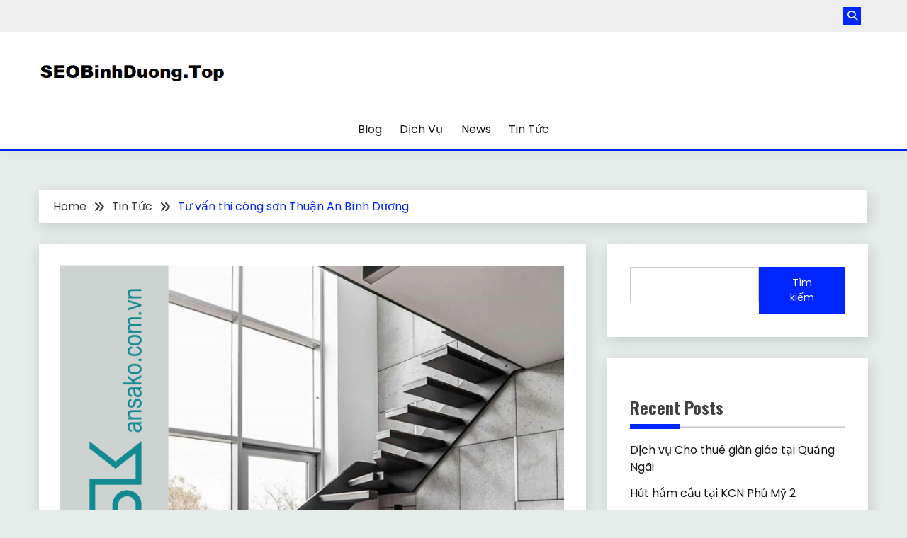

--- FILE ---
content_type: text/html; charset=UTF-8
request_url: https://seobinhduong.top/tu-van-thi-cong-son-thuan-an-binh-duong/
body_size: 14135
content:
<!doctype html>
<html lang="vi">
<head><meta name="google-site-verification" content="wHbZfSGkQFDoFrNu4AU95_Hp4n6D8TUIGyjYEwvGKgg" /><meta name="google-site-verification" content="ZVYbmVvwo84k8NepVZ3GY8mDTgEe8OqvFJz_lgkE8aE" /><meta name="google-site-verification" content="BG3EM2cSBfpaLI5adVhhu4D91X9-HBpv4a5bXBcPgJM" />
	<meta charset="UTF-8">
	<meta name="viewport" content="width=device-width, initial-scale=1">
	<link rel="profile" href="https://gmpg.org/xfn/11">

	<meta name='robots' content='index, follow, max-image-preview:large, max-snippet:-1, max-video-preview:-1' />

	<!-- This site is optimized with the Yoast SEO Premium plugin v20.5 (Yoast SEO v21.8) - https://yoast.com/wordpress/plugins/seo/ -->
	<title>Tư vấn thi công sơn Thuận An Bình Dương - SEO Binh Duong</title>
	<link rel="canonical" href="https://seobinhduong.top/tu-van-thi-cong-son-thuan-an-binh-duong/" />
	<meta property="og:locale" content="vi_VN" />
	<meta property="og:type" content="article" />
	<meta property="og:title" content="Tư vấn thi công sơn Thuận An Bình Dương" />
	<meta property="og:description" content="Thi công sơn là một quá trình quan trọng trong việc bảo vệ và làm đẹp cho các công trình xây dựng. Với nhiều công" />
	<meta property="og:url" content="https://seobinhduong.top/tu-van-thi-cong-son-thuan-an-binh-duong/" />
	<meta property="og:site_name" content="SEO Binh Duong" />
	<meta property="article:published_time" content="2024-02-27T02:46:32+00:00" />
	<meta property="article:modified_time" content="2024-02-27T04:55:42+00:00" />
	<meta property="og:image" content="https://seobinhduong.top/wp-content/uploads/2024/02/1-7.jpg" />
	<meta property="og:image:width" content="750" />
	<meta property="og:image:height" content="697" />
	<meta property="og:image:type" content="image/jpeg" />
	<meta name="author" content="Nsk SEO" />
	<meta name="twitter:card" content="summary_large_image" />
	<meta name="twitter:label1" content="Được viết bởi" />
	<meta name="twitter:data1" content="Nsk SEO" />
	<meta name="twitter:label2" content="Ước tính thời gian đọc" />
	<meta name="twitter:data2" content="4 phút" />
	<script type="application/ld+json" class="yoast-schema-graph">{"@context":"https://schema.org","@graph":[{"@type":"Article","@id":"https://seobinhduong.top/tu-van-thi-cong-son-thuan-an-binh-duong/#article","isPartOf":{"@id":"https://seobinhduong.top/tu-van-thi-cong-son-thuan-an-binh-duong/"},"author":{"name":"Nsk SEO","@id":"https://seobinhduong.top/#/schema/person/817d67c51afcec02caab5d585d1ddb55"},"headline":"Tư vấn thi công sơn Thuận An Bình Dương","datePublished":"2024-02-27T02:46:32+00:00","dateModified":"2024-02-27T04:55:42+00:00","mainEntityOfPage":{"@id":"https://seobinhduong.top/tu-van-thi-cong-son-thuan-an-binh-duong/"},"wordCount":1071,"commentCount":0,"publisher":{"@id":"https://seobinhduong.top/#organization"},"image":{"@id":"https://seobinhduong.top/tu-van-thi-cong-son-thuan-an-binh-duong/#primaryimage"},"thumbnailUrl":"https://seobinhduong.top/wp-content/uploads/2024/02/1-7.jpg","articleSection":["Tin Tức"],"inLanguage":"vi","potentialAction":[{"@type":"CommentAction","name":"Comment","target":["https://seobinhduong.top/tu-van-thi-cong-son-thuan-an-binh-duong/#respond"]}]},{"@type":"WebPage","@id":"https://seobinhduong.top/tu-van-thi-cong-son-thuan-an-binh-duong/","url":"https://seobinhduong.top/tu-van-thi-cong-son-thuan-an-binh-duong/","name":"Tư vấn thi công sơn Thuận An Bình Dương - SEO Binh Duong","isPartOf":{"@id":"https://seobinhduong.top/#website"},"primaryImageOfPage":{"@id":"https://seobinhduong.top/tu-van-thi-cong-son-thuan-an-binh-duong/#primaryimage"},"image":{"@id":"https://seobinhduong.top/tu-van-thi-cong-son-thuan-an-binh-duong/#primaryimage"},"thumbnailUrl":"https://seobinhduong.top/wp-content/uploads/2024/02/1-7.jpg","datePublished":"2024-02-27T02:46:32+00:00","dateModified":"2024-02-27T04:55:42+00:00","breadcrumb":{"@id":"https://seobinhduong.top/tu-van-thi-cong-son-thuan-an-binh-duong/#breadcrumb"},"inLanguage":"vi","potentialAction":[{"@type":"ReadAction","target":["https://seobinhduong.top/tu-van-thi-cong-son-thuan-an-binh-duong/"]}]},{"@type":"ImageObject","inLanguage":"vi","@id":"https://seobinhduong.top/tu-van-thi-cong-son-thuan-an-binh-duong/#primaryimage","url":"https://seobinhduong.top/wp-content/uploads/2024/02/1-7.jpg","contentUrl":"https://seobinhduong.top/wp-content/uploads/2024/02/1-7.jpg","width":750,"height":697},{"@type":"BreadcrumbList","@id":"https://seobinhduong.top/tu-van-thi-cong-son-thuan-an-binh-duong/#breadcrumb","itemListElement":[{"@type":"ListItem","position":1,"name":"Home","item":"https://seobinhduong.top/"},{"@type":"ListItem","position":2,"name":"Tư vấn thi công sơn Thuận An Bình Dương"}]},{"@type":"WebSite","@id":"https://seobinhduong.top/#website","url":"https://seobinhduong.top/","name":"SEO Binh Duong","description":"","publisher":{"@id":"https://seobinhduong.top/#organization"},"potentialAction":[{"@type":"SearchAction","target":{"@type":"EntryPoint","urlTemplate":"https://seobinhduong.top/?s={search_term_string}"},"query-input":"required name=search_term_string"}],"inLanguage":"vi"},{"@type":"Organization","@id":"https://seobinhduong.top/#organization","name":"SEO Binh Duong","url":"https://seobinhduong.top/","logo":{"@type":"ImageObject","inLanguage":"vi","@id":"https://seobinhduong.top/#/schema/logo/image/","url":"https://seobinhduong.top/wp-content/uploads/2024/01/cropped-tinbinhduong.png","contentUrl":"https://seobinhduong.top/wp-content/uploads/2024/01/cropped-tinbinhduong.png","width":340,"height":52,"caption":"SEO Binh Duong"},"image":{"@id":"https://seobinhduong.top/#/schema/logo/image/"}},{"@type":"Person","@id":"https://seobinhduong.top/#/schema/person/817d67c51afcec02caab5d585d1ddb55","name":"Nsk SEO","image":{"@type":"ImageObject","inLanguage":"vi","@id":"https://seobinhduong.top/#/schema/person/image/","url":"https://secure.gravatar.com/avatar/16ac6ba4965facd33afcc4142fa7eb0a?s=96&d=mm&r=g","contentUrl":"https://secure.gravatar.com/avatar/16ac6ba4965facd33afcc4142fa7eb0a?s=96&d=mm&r=g","caption":"Nsk SEO"},"url":"https://seobinhduong.top/author/nskseo/"}]}</script>
	<!-- / Yoast SEO Premium plugin. -->


<link rel='dns-prefetch' href='//fonts.googleapis.com' />
<link rel="alternate" type="application/rss+xml" title="Dòng thông tin SEO Binh Duong &raquo;" href="https://seobinhduong.top/feed/" />
<link rel="alternate" type="application/rss+xml" title="Dòng phản hồi SEO Binh Duong &raquo;" href="https://seobinhduong.top/comments/feed/" />
<link rel="alternate" type="application/rss+xml" title="SEO Binh Duong &raquo; Tư vấn thi công sơn Thuận An Bình Dương Dòng phản hồi" href="https://seobinhduong.top/tu-van-thi-cong-son-thuan-an-binh-duong/feed/" />
<script>
window._wpemojiSettings = {"baseUrl":"https:\/\/s.w.org\/images\/core\/emoji\/14.0.0\/72x72\/","ext":".png","svgUrl":"https:\/\/s.w.org\/images\/core\/emoji\/14.0.0\/svg\/","svgExt":".svg","source":{"concatemoji":"https:\/\/seobinhduong.top\/wp-includes\/js\/wp-emoji-release.min.js?ver=6.3.7"}};
/*! This file is auto-generated */
!function(i,n){var o,s,e;function c(e){try{var t={supportTests:e,timestamp:(new Date).valueOf()};sessionStorage.setItem(o,JSON.stringify(t))}catch(e){}}function p(e,t,n){e.clearRect(0,0,e.canvas.width,e.canvas.height),e.fillText(t,0,0);var t=new Uint32Array(e.getImageData(0,0,e.canvas.width,e.canvas.height).data),r=(e.clearRect(0,0,e.canvas.width,e.canvas.height),e.fillText(n,0,0),new Uint32Array(e.getImageData(0,0,e.canvas.width,e.canvas.height).data));return t.every(function(e,t){return e===r[t]})}function u(e,t,n){switch(t){case"flag":return n(e,"\ud83c\udff3\ufe0f\u200d\u26a7\ufe0f","\ud83c\udff3\ufe0f\u200b\u26a7\ufe0f")?!1:!n(e,"\ud83c\uddfa\ud83c\uddf3","\ud83c\uddfa\u200b\ud83c\uddf3")&&!n(e,"\ud83c\udff4\udb40\udc67\udb40\udc62\udb40\udc65\udb40\udc6e\udb40\udc67\udb40\udc7f","\ud83c\udff4\u200b\udb40\udc67\u200b\udb40\udc62\u200b\udb40\udc65\u200b\udb40\udc6e\u200b\udb40\udc67\u200b\udb40\udc7f");case"emoji":return!n(e,"\ud83e\udef1\ud83c\udffb\u200d\ud83e\udef2\ud83c\udfff","\ud83e\udef1\ud83c\udffb\u200b\ud83e\udef2\ud83c\udfff")}return!1}function f(e,t,n){var r="undefined"!=typeof WorkerGlobalScope&&self instanceof WorkerGlobalScope?new OffscreenCanvas(300,150):i.createElement("canvas"),a=r.getContext("2d",{willReadFrequently:!0}),o=(a.textBaseline="top",a.font="600 32px Arial",{});return e.forEach(function(e){o[e]=t(a,e,n)}),o}function t(e){var t=i.createElement("script");t.src=e,t.defer=!0,i.head.appendChild(t)}"undefined"!=typeof Promise&&(o="wpEmojiSettingsSupports",s=["flag","emoji"],n.supports={everything:!0,everythingExceptFlag:!0},e=new Promise(function(e){i.addEventListener("DOMContentLoaded",e,{once:!0})}),new Promise(function(t){var n=function(){try{var e=JSON.parse(sessionStorage.getItem(o));if("object"==typeof e&&"number"==typeof e.timestamp&&(new Date).valueOf()<e.timestamp+604800&&"object"==typeof e.supportTests)return e.supportTests}catch(e){}return null}();if(!n){if("undefined"!=typeof Worker&&"undefined"!=typeof OffscreenCanvas&&"undefined"!=typeof URL&&URL.createObjectURL&&"undefined"!=typeof Blob)try{var e="postMessage("+f.toString()+"("+[JSON.stringify(s),u.toString(),p.toString()].join(",")+"));",r=new Blob([e],{type:"text/javascript"}),a=new Worker(URL.createObjectURL(r),{name:"wpTestEmojiSupports"});return void(a.onmessage=function(e){c(n=e.data),a.terminate(),t(n)})}catch(e){}c(n=f(s,u,p))}t(n)}).then(function(e){for(var t in e)n.supports[t]=e[t],n.supports.everything=n.supports.everything&&n.supports[t],"flag"!==t&&(n.supports.everythingExceptFlag=n.supports.everythingExceptFlag&&n.supports[t]);n.supports.everythingExceptFlag=n.supports.everythingExceptFlag&&!n.supports.flag,n.DOMReady=!1,n.readyCallback=function(){n.DOMReady=!0}}).then(function(){return e}).then(function(){var e;n.supports.everything||(n.readyCallback(),(e=n.source||{}).concatemoji?t(e.concatemoji):e.wpemoji&&e.twemoji&&(t(e.twemoji),t(e.wpemoji)))}))}((window,document),window._wpemojiSettings);
</script>
<style>
img.wp-smiley,
img.emoji {
	display: inline !important;
	border: none !important;
	box-shadow: none !important;
	height: 1em !important;
	width: 1em !important;
	margin: 0 0.07em !important;
	vertical-align: -0.1em !important;
	background: none !important;
	padding: 0 !important;
}
</style>
	<link rel='stylesheet' id='wp-block-library-css' href='https://seobinhduong.top/wp-includes/css/dist/block-library/style.min.css?ver=6.3.7' media='all' />
<style id='wp-block-library-theme-inline-css'>
.wp-block-audio figcaption{color:#555;font-size:13px;text-align:center}.is-dark-theme .wp-block-audio figcaption{color:hsla(0,0%,100%,.65)}.wp-block-audio{margin:0 0 1em}.wp-block-code{border:1px solid #ccc;border-radius:4px;font-family:Menlo,Consolas,monaco,monospace;padding:.8em 1em}.wp-block-embed figcaption{color:#555;font-size:13px;text-align:center}.is-dark-theme .wp-block-embed figcaption{color:hsla(0,0%,100%,.65)}.wp-block-embed{margin:0 0 1em}.blocks-gallery-caption{color:#555;font-size:13px;text-align:center}.is-dark-theme .blocks-gallery-caption{color:hsla(0,0%,100%,.65)}.wp-block-image figcaption{color:#555;font-size:13px;text-align:center}.is-dark-theme .wp-block-image figcaption{color:hsla(0,0%,100%,.65)}.wp-block-image{margin:0 0 1em}.wp-block-pullquote{border-bottom:4px solid;border-top:4px solid;color:currentColor;margin-bottom:1.75em}.wp-block-pullquote cite,.wp-block-pullquote footer,.wp-block-pullquote__citation{color:currentColor;font-size:.8125em;font-style:normal;text-transform:uppercase}.wp-block-quote{border-left:.25em solid;margin:0 0 1.75em;padding-left:1em}.wp-block-quote cite,.wp-block-quote footer{color:currentColor;font-size:.8125em;font-style:normal;position:relative}.wp-block-quote.has-text-align-right{border-left:none;border-right:.25em solid;padding-left:0;padding-right:1em}.wp-block-quote.has-text-align-center{border:none;padding-left:0}.wp-block-quote.is-large,.wp-block-quote.is-style-large,.wp-block-quote.is-style-plain{border:none}.wp-block-search .wp-block-search__label{font-weight:700}.wp-block-search__button{border:1px solid #ccc;padding:.375em .625em}:where(.wp-block-group.has-background){padding:1.25em 2.375em}.wp-block-separator.has-css-opacity{opacity:.4}.wp-block-separator{border:none;border-bottom:2px solid;margin-left:auto;margin-right:auto}.wp-block-separator.has-alpha-channel-opacity{opacity:1}.wp-block-separator:not(.is-style-wide):not(.is-style-dots){width:100px}.wp-block-separator.has-background:not(.is-style-dots){border-bottom:none;height:1px}.wp-block-separator.has-background:not(.is-style-wide):not(.is-style-dots){height:2px}.wp-block-table{margin:0 0 1em}.wp-block-table td,.wp-block-table th{word-break:normal}.wp-block-table figcaption{color:#555;font-size:13px;text-align:center}.is-dark-theme .wp-block-table figcaption{color:hsla(0,0%,100%,.65)}.wp-block-video figcaption{color:#555;font-size:13px;text-align:center}.is-dark-theme .wp-block-video figcaption{color:hsla(0,0%,100%,.65)}.wp-block-video{margin:0 0 1em}.wp-block-template-part.has-background{margin-bottom:0;margin-top:0;padding:1.25em 2.375em}
</style>
<style id='classic-theme-styles-inline-css'>
/*! This file is auto-generated */
.wp-block-button__link{color:#fff;background-color:#32373c;border-radius:9999px;box-shadow:none;text-decoration:none;padding:calc(.667em + 2px) calc(1.333em + 2px);font-size:1.125em}.wp-block-file__button{background:#32373c;color:#fff;text-decoration:none}
</style>
<style id='global-styles-inline-css'>
body{--wp--preset--color--black: #000000;--wp--preset--color--cyan-bluish-gray: #abb8c3;--wp--preset--color--white: #ffffff;--wp--preset--color--pale-pink: #f78da7;--wp--preset--color--vivid-red: #cf2e2e;--wp--preset--color--luminous-vivid-orange: #ff6900;--wp--preset--color--luminous-vivid-amber: #fcb900;--wp--preset--color--light-green-cyan: #7bdcb5;--wp--preset--color--vivid-green-cyan: #00d084;--wp--preset--color--pale-cyan-blue: #8ed1fc;--wp--preset--color--vivid-cyan-blue: #0693e3;--wp--preset--color--vivid-purple: #9b51e0;--wp--preset--gradient--vivid-cyan-blue-to-vivid-purple: linear-gradient(135deg,rgba(6,147,227,1) 0%,rgb(155,81,224) 100%);--wp--preset--gradient--light-green-cyan-to-vivid-green-cyan: linear-gradient(135deg,rgb(122,220,180) 0%,rgb(0,208,130) 100%);--wp--preset--gradient--luminous-vivid-amber-to-luminous-vivid-orange: linear-gradient(135deg,rgba(252,185,0,1) 0%,rgba(255,105,0,1) 100%);--wp--preset--gradient--luminous-vivid-orange-to-vivid-red: linear-gradient(135deg,rgba(255,105,0,1) 0%,rgb(207,46,46) 100%);--wp--preset--gradient--very-light-gray-to-cyan-bluish-gray: linear-gradient(135deg,rgb(238,238,238) 0%,rgb(169,184,195) 100%);--wp--preset--gradient--cool-to-warm-spectrum: linear-gradient(135deg,rgb(74,234,220) 0%,rgb(151,120,209) 20%,rgb(207,42,186) 40%,rgb(238,44,130) 60%,rgb(251,105,98) 80%,rgb(254,248,76) 100%);--wp--preset--gradient--blush-light-purple: linear-gradient(135deg,rgb(255,206,236) 0%,rgb(152,150,240) 100%);--wp--preset--gradient--blush-bordeaux: linear-gradient(135deg,rgb(254,205,165) 0%,rgb(254,45,45) 50%,rgb(107,0,62) 100%);--wp--preset--gradient--luminous-dusk: linear-gradient(135deg,rgb(255,203,112) 0%,rgb(199,81,192) 50%,rgb(65,88,208) 100%);--wp--preset--gradient--pale-ocean: linear-gradient(135deg,rgb(255,245,203) 0%,rgb(182,227,212) 50%,rgb(51,167,181) 100%);--wp--preset--gradient--electric-grass: linear-gradient(135deg,rgb(202,248,128) 0%,rgb(113,206,126) 100%);--wp--preset--gradient--midnight: linear-gradient(135deg,rgb(2,3,129) 0%,rgb(40,116,252) 100%);--wp--preset--font-size--small: 16px;--wp--preset--font-size--medium: 20px;--wp--preset--font-size--large: 25px;--wp--preset--font-size--x-large: 42px;--wp--preset--font-size--larger: 35px;--wp--preset--spacing--20: 0.44rem;--wp--preset--spacing--30: 0.67rem;--wp--preset--spacing--40: 1rem;--wp--preset--spacing--50: 1.5rem;--wp--preset--spacing--60: 2.25rem;--wp--preset--spacing--70: 3.38rem;--wp--preset--spacing--80: 5.06rem;--wp--preset--shadow--natural: 6px 6px 9px rgba(0, 0, 0, 0.2);--wp--preset--shadow--deep: 12px 12px 50px rgba(0, 0, 0, 0.4);--wp--preset--shadow--sharp: 6px 6px 0px rgba(0, 0, 0, 0.2);--wp--preset--shadow--outlined: 6px 6px 0px -3px rgba(255, 255, 255, 1), 6px 6px rgba(0, 0, 0, 1);--wp--preset--shadow--crisp: 6px 6px 0px rgba(0, 0, 0, 1);}:where(.is-layout-flex){gap: 0.5em;}:where(.is-layout-grid){gap: 0.5em;}body .is-layout-flow > .alignleft{float: left;margin-inline-start: 0;margin-inline-end: 2em;}body .is-layout-flow > .alignright{float: right;margin-inline-start: 2em;margin-inline-end: 0;}body .is-layout-flow > .aligncenter{margin-left: auto !important;margin-right: auto !important;}body .is-layout-constrained > .alignleft{float: left;margin-inline-start: 0;margin-inline-end: 2em;}body .is-layout-constrained > .alignright{float: right;margin-inline-start: 2em;margin-inline-end: 0;}body .is-layout-constrained > .aligncenter{margin-left: auto !important;margin-right: auto !important;}body .is-layout-constrained > :where(:not(.alignleft):not(.alignright):not(.alignfull)){max-width: var(--wp--style--global--content-size);margin-left: auto !important;margin-right: auto !important;}body .is-layout-constrained > .alignwide{max-width: var(--wp--style--global--wide-size);}body .is-layout-flex{display: flex;}body .is-layout-flex{flex-wrap: wrap;align-items: center;}body .is-layout-flex > *{margin: 0;}body .is-layout-grid{display: grid;}body .is-layout-grid > *{margin: 0;}:where(.wp-block-columns.is-layout-flex){gap: 2em;}:where(.wp-block-columns.is-layout-grid){gap: 2em;}:where(.wp-block-post-template.is-layout-flex){gap: 1.25em;}:where(.wp-block-post-template.is-layout-grid){gap: 1.25em;}.has-black-color{color: var(--wp--preset--color--black) !important;}.has-cyan-bluish-gray-color{color: var(--wp--preset--color--cyan-bluish-gray) !important;}.has-white-color{color: var(--wp--preset--color--white) !important;}.has-pale-pink-color{color: var(--wp--preset--color--pale-pink) !important;}.has-vivid-red-color{color: var(--wp--preset--color--vivid-red) !important;}.has-luminous-vivid-orange-color{color: var(--wp--preset--color--luminous-vivid-orange) !important;}.has-luminous-vivid-amber-color{color: var(--wp--preset--color--luminous-vivid-amber) !important;}.has-light-green-cyan-color{color: var(--wp--preset--color--light-green-cyan) !important;}.has-vivid-green-cyan-color{color: var(--wp--preset--color--vivid-green-cyan) !important;}.has-pale-cyan-blue-color{color: var(--wp--preset--color--pale-cyan-blue) !important;}.has-vivid-cyan-blue-color{color: var(--wp--preset--color--vivid-cyan-blue) !important;}.has-vivid-purple-color{color: var(--wp--preset--color--vivid-purple) !important;}.has-black-background-color{background-color: var(--wp--preset--color--black) !important;}.has-cyan-bluish-gray-background-color{background-color: var(--wp--preset--color--cyan-bluish-gray) !important;}.has-white-background-color{background-color: var(--wp--preset--color--white) !important;}.has-pale-pink-background-color{background-color: var(--wp--preset--color--pale-pink) !important;}.has-vivid-red-background-color{background-color: var(--wp--preset--color--vivid-red) !important;}.has-luminous-vivid-orange-background-color{background-color: var(--wp--preset--color--luminous-vivid-orange) !important;}.has-luminous-vivid-amber-background-color{background-color: var(--wp--preset--color--luminous-vivid-amber) !important;}.has-light-green-cyan-background-color{background-color: var(--wp--preset--color--light-green-cyan) !important;}.has-vivid-green-cyan-background-color{background-color: var(--wp--preset--color--vivid-green-cyan) !important;}.has-pale-cyan-blue-background-color{background-color: var(--wp--preset--color--pale-cyan-blue) !important;}.has-vivid-cyan-blue-background-color{background-color: var(--wp--preset--color--vivid-cyan-blue) !important;}.has-vivid-purple-background-color{background-color: var(--wp--preset--color--vivid-purple) !important;}.has-black-border-color{border-color: var(--wp--preset--color--black) !important;}.has-cyan-bluish-gray-border-color{border-color: var(--wp--preset--color--cyan-bluish-gray) !important;}.has-white-border-color{border-color: var(--wp--preset--color--white) !important;}.has-pale-pink-border-color{border-color: var(--wp--preset--color--pale-pink) !important;}.has-vivid-red-border-color{border-color: var(--wp--preset--color--vivid-red) !important;}.has-luminous-vivid-orange-border-color{border-color: var(--wp--preset--color--luminous-vivid-orange) !important;}.has-luminous-vivid-amber-border-color{border-color: var(--wp--preset--color--luminous-vivid-amber) !important;}.has-light-green-cyan-border-color{border-color: var(--wp--preset--color--light-green-cyan) !important;}.has-vivid-green-cyan-border-color{border-color: var(--wp--preset--color--vivid-green-cyan) !important;}.has-pale-cyan-blue-border-color{border-color: var(--wp--preset--color--pale-cyan-blue) !important;}.has-vivid-cyan-blue-border-color{border-color: var(--wp--preset--color--vivid-cyan-blue) !important;}.has-vivid-purple-border-color{border-color: var(--wp--preset--color--vivid-purple) !important;}.has-vivid-cyan-blue-to-vivid-purple-gradient-background{background: var(--wp--preset--gradient--vivid-cyan-blue-to-vivid-purple) !important;}.has-light-green-cyan-to-vivid-green-cyan-gradient-background{background: var(--wp--preset--gradient--light-green-cyan-to-vivid-green-cyan) !important;}.has-luminous-vivid-amber-to-luminous-vivid-orange-gradient-background{background: var(--wp--preset--gradient--luminous-vivid-amber-to-luminous-vivid-orange) !important;}.has-luminous-vivid-orange-to-vivid-red-gradient-background{background: var(--wp--preset--gradient--luminous-vivid-orange-to-vivid-red) !important;}.has-very-light-gray-to-cyan-bluish-gray-gradient-background{background: var(--wp--preset--gradient--very-light-gray-to-cyan-bluish-gray) !important;}.has-cool-to-warm-spectrum-gradient-background{background: var(--wp--preset--gradient--cool-to-warm-spectrum) !important;}.has-blush-light-purple-gradient-background{background: var(--wp--preset--gradient--blush-light-purple) !important;}.has-blush-bordeaux-gradient-background{background: var(--wp--preset--gradient--blush-bordeaux) !important;}.has-luminous-dusk-gradient-background{background: var(--wp--preset--gradient--luminous-dusk) !important;}.has-pale-ocean-gradient-background{background: var(--wp--preset--gradient--pale-ocean) !important;}.has-electric-grass-gradient-background{background: var(--wp--preset--gradient--electric-grass) !important;}.has-midnight-gradient-background{background: var(--wp--preset--gradient--midnight) !important;}.has-small-font-size{font-size: var(--wp--preset--font-size--small) !important;}.has-medium-font-size{font-size: var(--wp--preset--font-size--medium) !important;}.has-large-font-size{font-size: var(--wp--preset--font-size--large) !important;}.has-x-large-font-size{font-size: var(--wp--preset--font-size--x-large) !important;}
.wp-block-navigation a:where(:not(.wp-element-button)){color: inherit;}
:where(.wp-block-post-template.is-layout-flex){gap: 1.25em;}:where(.wp-block-post-template.is-layout-grid){gap: 1.25em;}
:where(.wp-block-columns.is-layout-flex){gap: 2em;}:where(.wp-block-columns.is-layout-grid){gap: 2em;}
.wp-block-pullquote{font-size: 1.5em;line-height: 1.6;}
</style>
<link rel='stylesheet' id='sp-news-public-css' href='https://seobinhduong.top/wp-content/plugins/sp-news-and-widget/assets/css/wpnw-public.css?ver=4.9' media='all' />
<link rel='stylesheet' id='Poppins:400,500,600,700-css' href='//fonts.googleapis.com/css?family=Poppins%3A400%2C500%2C600%2C700&#038;ver=6.3.7' media='all' />
<link rel='stylesheet' id='Oswald:400,300,700-css' href='//fonts.googleapis.com/css?family=Oswald%3A400%2C300%2C700&#038;ver=6.3.7' media='all' />
<link rel='stylesheet' id='font-awesome-css' href='https://seobinhduong.top/wp-content/themes/faced/candidthemes/assets/framework/font-awesome-6/css/all.min.css?ver=1.0.0' media='all' />
<link rel='stylesheet' id='slick-css' href='https://seobinhduong.top/wp-content/themes/faced/candidthemes/assets/framework/slick/slick.css?ver=1.0.0' media='all' />
<link rel='stylesheet' id='slick-theme-css' href='https://seobinhduong.top/wp-content/themes/faced/candidthemes/assets/framework/slick/slick-theme.css?ver=1.0.0' media='all' />
<link rel='stylesheet' id='faced-style-css' href='https://seobinhduong.top/wp-content/themes/faced/style.css?ver=1.0.0' media='all' />
<style id='faced-style-inline-css'>
.primary-color, p a, h1 a, h2 a, h3 a, h4 a, h5 a, .author-title a, figure a, table a, span a, strong a, li a, h1 a, .btn-primary-border, .main-navigation #primary-menu > li > a:hover, .widget-area .widget a:hover, .widget-area .widget a:focus, .card-bg-image .card_body a:hover, .main-navigation #primary-menu > li.focus > a, .card_title a:hover, .card-blog-post .entry-meta a:hover, .site-title a:visited, .post-navigation .nav-links > * a:hover, .post-navigation .nav-links > * a:focus, .wp-block-button.is-style-outline .wp-block-button__link, .error-404-title, .ct-dark-mode a:hover, .ct-dark-mode .widget ul li a:hover, .ct-dark-mode .widget-area .widget ul li a:hover, .ct-dark-mode .post-navigation .nav-links > * a, .ct-dark-mode .author-wrapper .author-title a, .ct-dark-mode .wp-calendar-nav a, .site-footer a:hover, .top-header-toggle-btn, .woocommerce ul.products li.product .woocommerce-loop-category__title:hover, .woocommerce ul.products li.product .woocommerce-loop-product__title:hover, .woocommerce ul.products li.product h3:hover, .entry-content dl a, .entry-content table a, .entry-content ul a, .breadcrumb-trail .trial-items a:hover, .breadcrumbs ul a:hover, .breadcrumb-trail .trial-items .trial-end a, .breadcrumbs ul li:last-child a, .comment-list .comment .comment-body a, .comment-list .comment .comment-body .comment-metadata a.comment-edit-link, .card-bg-image.card-promo .card_title>a:hover,.slick-next:before, .slick-prev:before, .card-bg-image.card-promo:hover .card_title a, .site-header.site-header-v2 .site-header-topbar .site-header-top-menu li a:hover{ color: #0025ff; }.primary-bg, .btn-primary, .main-navigation ul ul a, #secondary .widget .widget-title:after, .search-form .search-submit, .category-label-group a, .posts-navigation .nav-links a, .category-label-group.bg-label a, .wp-block-button__link, .wp-block-button.is-style-outline .wp-block-button__link:hover, button, input[type="button"], input[type="reset"], input[type="submit"], .pagination .page-numbers.current, .pagination .page-numbers:hover, table #today, .tagcloud .tag-cloud-link:hover, .footer-go-to-top, .woocommerce ul.products li.product .button,
.woocommerce #respond input#submit.alt, .woocommerce a.button.alt, .woocommerce button.button.alt, .woocommerce input.button.alt,
.woocommerce #respond input#submit.alt.disabled, .woocommerce #respond input#submit.alt.disabled:hover, .woocommerce #respond input#submit.alt:disabled, .woocommerce #respond input#submit.alt:disabled:hover, .woocommerce #respond input#submit.alt:disabled[disabled], .woocommerce #respond input#submit.alt:disabled[disabled]:hover, .woocommerce a.button.alt.disabled, .woocommerce a.button.alt.disabled:hover, .woocommerce a.button.alt:disabled, .woocommerce a.button.alt:disabled:hover, .woocommerce a.button.alt:disabled[disabled], .woocommerce a.button.alt:disabled[disabled]:hover, .woocommerce button.button.alt.disabled, .woocommerce button.button.alt.disabled:hover, .woocommerce button.button.alt:disabled, .woocommerce button.button.alt:disabled:hover, .woocommerce button.button.alt:disabled[disabled], .woocommerce button.button.alt:disabled[disabled]:hover, .woocommerce input.button.alt.disabled, .woocommerce input.button.alt.disabled:hover, .woocommerce input.button.alt:disabled, .woocommerce input.button.alt:disabled:hover, .woocommerce input.button.alt:disabled[disabled], .woocommerce input.button.alt:disabled[disabled]:hover, .woocommerce .widget_price_filter .ui-slider .ui-slider-range, .woocommerce .widget_price_filter .ui-slider .ui-slider-handle, .faced-menu-social li a[href*="mailto:"], .ajax-pagination .show-more, .feat-section .feat-section__title h4::before, .widget-area .widget_block .wp-block-heading::before, .wp-block-search .wp-block-search__button, .faced-latest .widget-title:before,
.faced-menu-social .widget-title:before, .faced-author-profile .widget-title:before , .widget_instagram-feed-widget .widget-title:before, .widget_mc4wp_form_widget .widget-title:before, .site-footer-top .widget .widget-title:before { background-color: #0025ff; }.primary-border, .btn-primary-border, .site-header-v2,.wp-block-button.is-style-outline .wp-block-button__link, .site-header-bottom, .ajax-pagination .show-more, .wp-block-search .wp-block-search__button { border-color: #0025ff; }a:focus, button.slick-arrow:focus, input[type=text]:focus, input[type=email]:focus, input[type=password]:focus, input[type=search]:focus, input[type=file]:focus, input[type=number]:focus, input[type=datetime]:focus, input[type=url]:focus, select:focus, textarea:focus { outline-color: #0025ff; }.entry-content a { text-decoration-color: #0025ff; }.post-thumbnail a:focus img, .card_media a:focus img, article.sticky .card-blog-post { border-color: #0025ff; }.site-title, .site-title a, h1.site-title a, p.site-title a,  .site-title a:visited { color: #blank; }.site-description { color: #0025ff; }
                    .card-bg-image:after, .card-bg-image.card-promo .card_media a:after{
                    background-image: linear-gradient(45deg, rgba(37,37,162,0.5), rgba(0, 0, 0, 0.5));
                    }
                    
                    .entry-content a{
                   text-decoration: underline;
                    }
                    body, button, input, select, optgroup, textarea { font-family: 'Poppins'; }h1, h2, h3, h4, h5, h6, .entry-content h1 { font-family: 'Oswald'; }
</style>
<script src='https://seobinhduong.top/wp-includes/js/jquery/jquery.min.js?ver=3.7.0' id='jquery-core-js'></script>
<script src='https://seobinhduong.top/wp-includes/js/jquery/jquery-migrate.min.js?ver=3.4.1' id='jquery-migrate-js'></script>
<link rel="https://api.w.org/" href="https://seobinhduong.top/wp-json/" /><link rel="alternate" type="application/json" href="https://seobinhduong.top/wp-json/wp/v2/posts/956" /><link rel="EditURI" type="application/rsd+xml" title="RSD" href="https://seobinhduong.top/xmlrpc.php?rsd" />
<meta name="generator" content="WordPress 6.3.7" />
<link rel='shortlink' href='https://seobinhduong.top/?p=956' />
<link rel="alternate" type="application/json+oembed" href="https://seobinhduong.top/wp-json/oembed/1.0/embed?url=https%3A%2F%2Fseobinhduong.top%2Ftu-van-thi-cong-son-thuan-an-binh-duong%2F" />
<link rel="alternate" type="text/xml+oembed" href="https://seobinhduong.top/wp-json/oembed/1.0/embed?url=https%3A%2F%2Fseobinhduong.top%2Ftu-van-thi-cong-son-thuan-an-binh-duong%2F&#038;format=xml" />
<link rel="pingback" href="https://seobinhduong.top/xmlrpc.php">		<style type="text/css">
					.site-title,
			.site-description {
				position: absolute;
				clip: rect(1px, 1px, 1px, 1px);
				}
					</style>
		</head>

<body class="post-template-default single single-post postid-956 single-format-standard wp-custom-logo wp-embed-responsive ct-sticky-sidebar">
<div id="page" class="site">
        <a class="skip-link screen-reader-text" href="#content">Skip to content</a>
            <section class="search-section">
            <div class="container">
                <button class="close-btn"><i class="fa fa-times"></i></button>
                <form role="search" method="get" class="search-form" action="https://seobinhduong.top/">
				<label>
					<span class="screen-reader-text">Tìm kiếm cho:</span>
					<input type="search" class="search-field" placeholder="Tìm kiếm &hellip;" value="" name="s" />
				</label>
				<input type="submit" class="search-submit" value="Tìm kiếm" />
			</form>            </div>
        </section>
            <header id="masthead" class="site-header text-center site-header-v2">
                            <section class="site-header-topbar">
                    <a href="#" class="top-header-toggle-btn">
                        <i class="fa fa-chevron-down" aria-hidden="true"></i>
                    </a>
                    <div class="container">
                        <div class="row">
                            <div class="col col-sm-2-3 col-md-2-3 col-lg-2-4">
                                        <nav class="site-header-top-nav">
            <ul class="site-header-top-menu"></ul>
        </nav>
                                </div>
                            <div class="col col-sm-1-3 col-md-1-3 col-lg-1-4">
                                <div class="faced-menu-social topbar-flex-grid">
                                            <button class="search-toggle"><i class="fa fa-search"></i></button>
                                    </div>
                            </div>
                        </div>
                    </div>
                </section>
            
        <div id="site-nav-wrap">
            <section id="site-navigation" class="site-header-top header-main-bar" >
                <div class="container">
                    <div class="row">
                        <div class="site-branding-wrap col-1-1 col-md-1-4">
                                    <div class="site-branding">
            <a href="https://seobinhduong.top/" class="custom-logo-link" rel="home"><img width="340" height="52" src="https://seobinhduong.top/wp-content/uploads/2024/01/cropped-tinbinhduong.png" class="custom-logo" alt="SEO Binh Duong" decoding="async" srcset="https://seobinhduong.top/wp-content/uploads/2024/01/cropped-tinbinhduong.png 340w, https://seobinhduong.top/wp-content/uploads/2024/01/cropped-tinbinhduong-300x46.png 300w" sizes="(max-width: 340px) 100vw, 340px" /></a>                <p class="site-title"><a href="https://seobinhduong.top/" rel="home">SEO Binh Duong</a></p>
                    </div><!-- .site-branding -->

        <button id="menu-toggle-button" class="menu-toggle" aria-controls="primary-menu" aria-expanded="false">
            <span class="line"></span>
            <span class="line"></span>
            <span class="line"></span>
        </button>
                            </div>
                        
                    </div>
                </div>
            </section>

            <section class="site-header-bottom">
                <div class="container">
                            <nav class="main-navigation">
            <ul id="primary-menu" class="nav navbar-nav nav-menu justify-content-center">
                <li id="menu-item-13" class="menu-item menu-item-type-taxonomy menu-item-object-category menu-item-13"><a href="https://seobinhduong.top/blog/">Blog</a></li>
<li id="menu-item-14" class="menu-item menu-item-type-taxonomy menu-item-object-category menu-item-14"><a href="https://seobinhduong.top/dich-vu/">Dịch Vụ</a></li>
<li id="menu-item-16" class="menu-item menu-item-type-taxonomy menu-item-object-category menu-item-16"><a href="https://seobinhduong.top/news/">News</a></li>
<li id="menu-item-18" class="menu-item menu-item-type-taxonomy menu-item-object-category current-post-ancestor current-menu-parent current-post-parent menu-item-18"><a href="https://seobinhduong.top/tin-tuc/">Tin Tức</a></li>
                <button class="close_nav"><i class="fa fa-times"></i></button>
            </ul>
        </nav><!-- #site-navigation -->

                </div>
            </section>
        </div>
            </header><!-- #masthead -->
    <div id="content" class="site-content">

<main class="site-main">
    <section class="single-section sec-spacing">
        <div class="container">
                        <div class="row ">
                <div id="primary" class="col-1-1 col-md-2-3">

                                    <div class="faced-breadcrumb-wrapper">
                    <div class='breadcrumbs init-animate clearfix'><div id='faced-breadcrumbs' class='clearfix'><div role="navigation" aria-label="Breadcrumbs" class="breadcrumb-trail breadcrumbs" itemprop="breadcrumb"><ul class="trail-items" itemscope itemtype="http://schema.org/BreadcrumbList"><meta name="numberOfItems" content="3" /><meta name="itemListOrder" content="Ascending" /><li itemprop="itemListElement" itemscope itemtype="http://schema.org/ListItem" class="trail-item trail-begin"><a href="https://seobinhduong.top/" rel="home" itemprop="item"><span itemprop="name">Home</span></a><meta itemprop="position" content="1" /></li><li itemprop="itemListElement" itemscope itemtype="http://schema.org/ListItem" class="trail-item"><a href="https://seobinhduong.top/tin-tuc/" itemprop="item"><span itemprop="name">Tin Tức</span></a><meta itemprop="position" content="2" /></li><li itemprop="itemListElement" itemscope itemtype="http://schema.org/ListItem" class="trail-item trail-end"><a href="https://seobinhduong.top/tu-van-thi-cong-son-thuan-an-binh-duong/" itemprop="item"><span itemprop="name">Tư vấn thi công sơn Thuận An Bình Dương</span></a><meta itemprop="position" content="3" /></li></ul></div></div></div>                </div>

                    
<article id="post-956" class="post-956 post type-post status-publish format-standard has-post-thumbnail hentry category-tin-tuc">
    <!-- for full single column card layout add [.card-full-width] class -->
    <div class="card card-blog-post card-full-width card-single-article">
                <figure class="card_media">
                
            <div class="post-thumbnail">
                <img width="750" height="697" src="https://seobinhduong.top/wp-content/uploads/2024/02/1-7.jpg" class="attachment-post-thumbnail size-post-thumbnail wp-post-image" alt="" decoding="async" fetchpriority="high" srcset="https://seobinhduong.top/wp-content/uploads/2024/02/1-7.jpg 750w, https://seobinhduong.top/wp-content/uploads/2024/02/1-7-300x279.jpg 300w" sizes="(max-width: 750px) 100vw, 750px" />            </div><!-- .post-thumbnail -->

                </figure>
                    <div class="card_body">
            <div>
            <div class="category-label-group"><span class="cat-links"><a class="ct-cat-item-2" href="https://seobinhduong.top/tin-tuc/"  rel="category tag">Tin Tức</a> </span></div>

            <h1 class="card_title">Tư vấn thi công sơn Thuận An Bình Dương</h1>                            <div class="entry-meta">
                    <span class="posted-on"><i class="fa fa-calendar"></i><a href="https://seobinhduong.top/tu-van-thi-cong-son-thuan-an-binh-duong/" rel="bookmark"><time class="entry-date published" datetime="2024-02-27T09:46:32+07:00">Tháng Hai 27, 2024</time><time class="updated" datetime="2024-02-27T11:55:42+07:00">Tháng Hai 27, 2024</time></a></span><span class="byline"> <span class="author vcard"><i class="fa fa-user"></i><a class="url fn n" href="https://seobinhduong.top/author/nskseo/">Nsk SEO</a></span></span>                </div><!-- .entry-meta -->
                        </div>

            <div class="entry-content">
                <p><span style="font-weight: 400;">Thi công sơn là một quá trình quan trọng trong việc bảo vệ và làm đẹp cho các công trình xây dựng. Với nhiều công ty và dịch vụ sơn khác nhau, việc tìm kiếm một đơn vị thi công sơn đáng tin cậy tại Thuận An, Bình Dương có thể trở nên khá khó khăn. Bài viết này sẽ cung cấp một số tư vấn quan trọng để giúp bạn chọn được đơn vị thi công sơn phù hợp.<a href="https://seobinhduong.top">seobinhduong.top</a></span></p>
<p>Lợi ích về trang chủ : <a href="https://ansako.com.vn/dai-ly-son-nippon-o-binh-duong.html">Đại lý sơn nippon ở bình dương  </a> tốt nhất hiện nay</p>
<p><b>Tìm hiểu về đơn vị thi công sơn</b></p>
<p><span style="font-weight: 400;">Trước khi quyết định chọn một đơn vị thi công sơn, bạn nên tìm hiểu về công ty đó. Hãy xem xét các dự án trước đây mà công ty đã thực hiện, đảm bảo rằng chất lượng công việc của họ đáp ứng được yêu cầu của bạn. Bạn cũng nên kiểm tra xem công ty có đủ kinh nghiệm và có những chứng chỉ, giấy phép cần thiết không. Điều này đảm bảo rằng công ty có đủ năng lực để thực hiện công việc một cách chuyên nghiệp.</span></p>
<p><b>Yêu cầu báo giá</b></p>
<p><span style="font-weight: 400;">Một khi bạn đã tìm hiểu về các đơn vị thi công sơn, hãy yêu cầu báo giá từ các công ty mà bạn quan tâm. Bạn nên cung cấp thông tin chi tiết về quy mô và yêu cầu của dự án của bạn để nhận được báo giá chính xác. Hãy chắc chắn rằng báo giá bao gồm tất cả các chi phí, từ vật liệu đến lao động và thiết bị. So sánh các báo giá khác nhau để tìm ra đơn vị thi công sơn có giá cả hợp lý và chất lượng công việc tốt nhất.</span></p>
<p><b>Chất lượng và độ tin cậy</b></p>
<p><span style="font-weight: 400;">Chất lượng công việc và độ tin cậy của đơn vị thi công sơn cũng là hai yếu tố quan trọng cần xem xét. Hãy tham khảo ý kiến ​​của khách hàng trước đây và xem xét các đánh giá và đánh giá trực tuyến về công ty. Bạn cũng nên hỏi công ty về quy trình làm việc và các biện pháp kiểm soát chất lượng mà họ sử dụng. Điều này giúp đảm bảo rằng công việc sẽ được thực hiện đúng tiến độ và đạt được chất lượng tốt nhất.</span></p>
<p><b>Thời gian hoàn thành</b></p>
<p><span style="font-weight: 400;">Thời gian hoàn thành dự án cũng là một yếu tố quan trọng khi chọn đơn vị thi công sơn. Hãy thảo luận với công ty về thời gian dự kiến ​​cho công việc và đảm bảo rằng nó phù hợp với kế hoạch của bạn. Bạn cũng nên hỏi về khả năng của công ty trong việc hoàn thành dự án theo đúng tiến độ và xử lý các vấn đề không mong muốn một cách hiệu quả.</span></p>
<p><strong>Bài viết nên xem : <a href="https://seobinhduong.top/tu-van-thi-cong-son-thuan-an-binh-duong/">Tư vấn thi công sơn Thuận An Bình Dương</a></strong></p>
<p><b>Hợp đồng và cam kết</b></p>
<p><span style="font-weight: 400;">Khi bạn đã quyết định chọn một đơn vị thi công sơn, hãy đảm bảo rằng tất cả các điều khoản và điều kiện được ghi chép trong hợp đồng. Hợp đồng nên bao gồm các thông tin về phạm vi công việc, giá cả, thời gian hoàn thành và các cam kết khác của cả hai bên. Điều này giúp đảm bảo rằng cả bạn và công ty đều hiểu rõ các yêu cầu và cam kết của mình.</span></p>
<p>Chúng tôi xin giới thiệu về trang chủ : <a href="https://ansako.com.vn/son-epoxy-o-binh-duong.html"> Sơn epoxy ở bình dương </a> chuyên nghiệp nhất hiện nay</p>
<p><b>Tóm tắt nội dung </b></p>
<p><span style="font-weight: 400;">Với những tư vấn trên, hy vọng bạn sẽ tìm được một đơn vị thi công sơn đáng tin cậy tại Thuận An, Bình Dương. Hãy đảm bảo rằng bạn đã tìm hiểu kỹ về công ty và so sánh các báo giá và dịch vụ khác nhau trước khi đưa ra quyết định cuối cùng. Việc chọn một đơn vị thi công sơn đúng có thể làm cho dự án của bạn trở nên hoàn hảo và đáng tin cậy.</span></p>
            </div>
            

        </div>
    </div>
                    <div class="related-post">
                                            <h2 class="post-title">Related Posts</h2>
                                        <div class="row">
                                                        <div class="col-1-1 col-sm-1-2 col-md-1-2">
                                    <div class="card card-blog-post card-full-width">
                                                                                <div class="card_body">
                                            <div class="category-label-group"><span class="cat-links"><a class="ct-cat-item-2" href="https://seobinhduong.top/tin-tuc/"  rel="category tag">Tin Tức</a> </span></div>                                            <h4 class="card_title">
                                                <a href="https://seobinhduong.top/dich-vu-cho-thue-gian-giao-tai-quang-ngai/">
                                                    Dịch vụ Cho thuê giàn giáo tại Quảng Ngãi                                                </a>
                                            </h4>
                                            <div class="entry-meta">
                                                <span class="posted-on"><i class="fa fa-calendar"></i><a href="https://seobinhduong.top/dich-vu-cho-thue-gian-giao-tai-quang-ngai/" rel="bookmark"><time class="entry-date published" datetime="2026-01-02T12:50:15+07:00">Tháng Một 2, 2026</time><time class="updated" datetime="2026-01-02T13:17:52+07:00">Tháng Một 2, 2026</time></a></span><span class="byline"> <span class="author vcard"><i class="fa fa-user"></i><a class="url fn n" href="https://seobinhduong.top/author/admin/">admin</a></span></span>                                            </div>
                                        </div>
                                    </div>
                                </div>
                                                            <div class="col-1-1 col-sm-1-2 col-md-1-2">
                                    <div class="card card-blog-post card-full-width">
                                                                                <div class="card_body">
                                            <div class="category-label-group"><span class="cat-links"><a class="ct-cat-item-2" href="https://seobinhduong.top/tin-tuc/"  rel="category tag">Tin Tức</a> </span></div>                                            <h4 class="card_title">
                                                <a href="https://seobinhduong.top/hut-ham-cau-tai-kcn-phu-my-2/">
                                                    Hút hầm cầu tại KCN Phú Mỹ 2                                                </a>
                                            </h4>
                                            <div class="entry-meta">
                                                <span class="posted-on"><i class="fa fa-calendar"></i><a href="https://seobinhduong.top/hut-ham-cau-tai-kcn-phu-my-2/" rel="bookmark"><time class="entry-date published updated" datetime="2025-10-05T18:42:26+07:00">Tháng Mười 5, 2025</time></a></span><span class="byline"> <span class="author vcard"><i class="fa fa-user"></i><a class="url fn n" href="https://seobinhduong.top/author/ha/">Ha Ola</a></span></span>                                            </div>
                                        </div>
                                    </div>
                                </div>
                                                </div>

                                </div> <!-- .related-post -->
                <!-- Related Post Code Here -->

</article><!-- #post-956 -->

	<nav class="navigation post-navigation" aria-label="Bài viết">
		<h2 class="screen-reader-text">Điều hướng bài viết</h2>
		<div class="nav-links"><div class="nav-previous"><a href="https://seobinhduong.top/thiet-ke-va-thi-cong-cong-trinh-cay-xanh-tai-dau-tieng-binh-duong-ma-ban-nen-chon/" rel="prev"><span class="nav-subtitle">Previous:</span> <span class="nav-title">Thiết kế và thi công công trình cây xanh tại Dầu Tiếng, Bình Dương mà bạn nên chọn</span></a></div><div class="nav-next"><a href="https://seobinhduong.top/tu-van-thi-cong-son-tan-uyen-binh-duong-uy-tin-nhat/" rel="next"><span class="nav-subtitle">Next:</span> <span class="nav-title">Tư vấn thi công sơn Tân Uyên Bình Dương uy tín nhất</span></a></div></div>
	</nav>
<div id="comments" class="comments-area">

    	<div id="respond" class="comment-respond">
		<h3 id="reply-title" class="comment-reply-title">Trả lời <small><a rel="nofollow" id="cancel-comment-reply-link" href="/tu-van-thi-cong-son-thuan-an-binh-duong/#respond" style="display:none;">Hủy</a></small></h3><form action="https://seobinhduong.top/wp-comments-post.php" method="post" id="commentform" class="comment-form" novalidate><p class="comment-notes"><span id="email-notes">Email của bạn sẽ không được hiển thị công khai.</span> <span class="required-field-message">Các trường bắt buộc được đánh dấu <span class="required">*</span></span></p><p class="comment-form-comment"><label for="comment">Bình luận <span class="required">*</span></label> <textarea id="comment" name="comment" cols="45" rows="8" maxlength="65525" required></textarea></p><p class="comment-form-author"><label for="author">Tên <span class="required">*</span></label> <input id="author" name="author" type="text" value="" size="30" maxlength="245" autocomplete="name" required /></p>
<p class="comment-form-email"><label for="email">Email <span class="required">*</span></label> <input id="email" name="email" type="email" value="" size="30" maxlength="100" aria-describedby="email-notes" autocomplete="email" required /></p>
<p class="comment-form-url"><label for="url">Trang web</label> <input id="url" name="url" type="url" value="" size="30" maxlength="200" autocomplete="url" /></p>
<p class="comment-form-cookies-consent"><input id="wp-comment-cookies-consent" name="wp-comment-cookies-consent" type="checkbox" value="yes" /> <label for="wp-comment-cookies-consent">Lưu tên của tôi, email, và trang web trong trình duyệt này cho lần bình luận kế tiếp của tôi.</label></p>
<p class="form-submit"><input name="submit" type="submit" id="submit" class="submit" value="Phản hồi" /> <input type='hidden' name='comment_post_ID' value='956' id='comment_post_ID' />
<input type='hidden' name='comment_parent' id='comment_parent' value='0' />
</p></form>	</div><!-- #respond -->
	
</div><!-- #comments -->
                </div>
                                    <div id="secondary" class="col-12 col-md-1-3 col-lg-1-3">
                        
<aside class="widget-area">
	<section id="block-2" class="widget widget_block widget_search"><form role="search" method="get" action="https://seobinhduong.top/" class="wp-block-search__button-outside wp-block-search__text-button wp-block-search"><label class="wp-block-search__label" for="wp-block-search__input-1" >Tìm kiếm</label><div class="wp-block-search__inside-wrapper " ><input class="wp-block-search__input" id="wp-block-search__input-1" placeholder="" value="" type="search" name="s" required /><button aria-label="Tìm kiếm" class="wp-block-search__button wp-element-button" type="submit" >Tìm kiếm</button></div></form></section><section id="block-3" class="widget widget_block"><div class="wp-block-group is-layout-flow wp-block-group-is-layout-flow"><div class="wp-block-group__inner-container"><h2 class="wp-block-heading">Recent Posts</h2><ul class="wp-block-latest-posts__list wp-block-latest-posts"><li><a class="wp-block-latest-posts__post-title" href="https://seobinhduong.top/dich-vu-cho-thue-gian-giao-tai-quang-ngai/">Dịch vụ Cho thuê giàn giáo tại Quảng Ngãi</a></li>
<li><a class="wp-block-latest-posts__post-title" href="https://seobinhduong.top/hut-ham-cau-tai-kcn-phu-my-2/">Hút hầm cầu tại KCN Phú Mỹ 2</a></li>
<li><a class="wp-block-latest-posts__post-title" href="https://seobinhduong.top/hut-ham-cau-tai-kcn-phu-my-3/">Hút hầm cầu tại KCN Phú Mỹ 3</a></li>
<li><a class="wp-block-latest-posts__post-title" href="https://seobinhduong.top/quat-chiu-nhiet-tai-binh-duong/">Quạt Chịu Nhiệt Tại Bình Dương</a></li>
<li><a class="wp-block-latest-posts__post-title" href="https://seobinhduong.top/quat-huong-truc-tai-binh-duong/">Quạt Hướng Trục Tại Bình Dương</a></li>
</ul></div></div></section><section id="block-5" class="widget widget_block"><div class="wp-block-group is-layout-flow wp-block-group-is-layout-flow"><div class="wp-block-group__inner-container"><h2 class="wp-block-heading">Archives</h2><ul class="wp-block-archives-list wp-block-archives">	<li><a href='https://seobinhduong.top/2026/01/'>Tháng Một 2026</a></li>
	<li><a href='https://seobinhduong.top/2025/10/'>Tháng Mười 2025</a></li>
	<li><a href='https://seobinhduong.top/2025/09/'>Tháng Chín 2025</a></li>
	<li><a href='https://seobinhduong.top/2025/08/'>Tháng Tám 2025</a></li>
	<li><a href='https://seobinhduong.top/2025/01/'>Tháng Một 2025</a></li>
	<li><a href='https://seobinhduong.top/2024/12/'>Tháng Mười Hai 2024</a></li>
	<li><a href='https://seobinhduong.top/2024/11/'>Tháng Mười Một 2024</a></li>
	<li><a href='https://seobinhduong.top/2024/10/'>Tháng Mười 2024</a></li>
	<li><a href='https://seobinhduong.top/2024/09/'>Tháng Chín 2024</a></li>
	<li><a href='https://seobinhduong.top/2024/08/'>Tháng Tám 2024</a></li>
	<li><a href='https://seobinhduong.top/2024/07/'>Tháng Bảy 2024</a></li>
	<li><a href='https://seobinhduong.top/2024/06/'>Tháng Sáu 2024</a></li>
	<li><a href='https://seobinhduong.top/2024/05/'>Tháng Năm 2024</a></li>
	<li><a href='https://seobinhduong.top/2024/04/'>Tháng Tư 2024</a></li>
	<li><a href='https://seobinhduong.top/2024/03/'>Tháng Ba 2024</a></li>
	<li><a href='https://seobinhduong.top/2024/02/'>Tháng Hai 2024</a></li>
	<li><a href='https://seobinhduong.top/2024/01/'>Tháng Một 2024</a></li>
	<li><a href='https://seobinhduong.top/2023/12/'>Tháng Mười Hai 2023</a></li>
</ul></div></div></section></aside><!-- #secondary -->
                    </div>
                            </div>

        </div>
    </section>
</main><!-- #main -->

</div> <!-- #content -->
    <section class="feat-section">
        <div class="container">
            <div class="feat-section-items-wrap">

            
                <div class="feat-section__title">
                                            <h4>You May Also Like</h4>
                                    </div>
                <div class="feat-section__post-wrap row-full-width">
                    
<article id="post-10920" class="post-10920 post type-post status-publish format-standard hentry category-tin-tuc">
    <!-- 
        for full single column card layout add [.card-full-width] class 
        for reverse align for figure and card_body add [.reverse-row] class in .card-blog-post
    -->
        <div class="card card-blog-post ">
                <div class="card_body">
            <!-- To have a background category link add [.bg-label] in category-label-group class -->
            <div>
                <div class="category-label-group"><span class="cat-links"><a class="ct-cat-item-2" href="https://seobinhduong.top/tin-tuc/"  rel="category tag">Tin Tức</a> </span></div><h2 class="card_title"><a href="https://seobinhduong.top/dich-vu-cho-thue-gian-giao-tai-quang-ngai/" rel="bookmark">Dịch vụ Cho thuê giàn giáo tại Quảng Ngãi</a></h2>            </div>
        </div>
    </div>
</article><!-- #post-10920 -->

<article id="post-9605" class="post-9605 post type-post status-publish format-standard hentry category-tin-tuc">
    <!-- 
        for full single column card layout add [.card-full-width] class 
        for reverse align for figure and card_body add [.reverse-row] class in .card-blog-post
    -->
        <div class="card card-blog-post ">
                <div class="card_body">
            <!-- To have a background category link add [.bg-label] in category-label-group class -->
            <div>
                <div class="category-label-group"><span class="cat-links"><a class="ct-cat-item-2" href="https://seobinhduong.top/tin-tuc/"  rel="category tag">Tin Tức</a> </span></div><h2 class="card_title"><a href="https://seobinhduong.top/hut-ham-cau-tai-kcn-phu-my-2/" rel="bookmark">Hút hầm cầu tại KCN Phú Mỹ 2</a></h2>            </div>
        </div>
    </div>
</article><!-- #post-9605 -->

<article id="post-9602" class="post-9602 post type-post status-publish format-standard hentry category-tin-tuc">
    <!-- 
        for full single column card layout add [.card-full-width] class 
        for reverse align for figure and card_body add [.reverse-row] class in .card-blog-post
    -->
        <div class="card card-blog-post ">
                <div class="card_body">
            <!-- To have a background category link add [.bg-label] in category-label-group class -->
            <div>
                <div class="category-label-group"><span class="cat-links"><a class="ct-cat-item-2" href="https://seobinhduong.top/tin-tuc/"  rel="category tag">Tin Tức</a> </span></div><h2 class="card_title"><a href="https://seobinhduong.top/hut-ham-cau-tai-kcn-phu-my-3/" rel="bookmark">Hút hầm cầu tại KCN Phú Mỹ 3</a></h2>            </div>
        </div>
    </div>
</article><!-- #post-9602 -->

<article id="post-9583" class="post-9583 post type-post status-publish format-standard hentry category-tin-tuc">
    <!-- 
        for full single column card layout add [.card-full-width] class 
        for reverse align for figure and card_body add [.reverse-row] class in .card-blog-post
    -->
        <div class="card card-blog-post ">
                <div class="card_body">
            <!-- To have a background category link add [.bg-label] in category-label-group class -->
            <div>
                <div class="category-label-group"><span class="cat-links"><a class="ct-cat-item-2" href="https://seobinhduong.top/tin-tuc/"  rel="category tag">Tin Tức</a> </span></div><h2 class="card_title"><a href="https://seobinhduong.top/quat-chiu-nhiet-tai-binh-duong/" rel="bookmark">Quạt Chịu Nhiệt Tại Bình Dương</a></h2>            </div>
        </div>
    </div>
</article><!-- #post-9583 -->
                </div>
            </div>
        </div>
    </section>
<!-- .feat-section -->


<footer id="colophon" class="site-footer">
        <section class="site-footer-bottom">
        <div class="container">
            <div class="faced-menu-social">
                            </div>
                        <div class="site-reserved text-center">
                All Rights Reserved 2023.            </div>
                <div class="site-info text-center">
            <a href="https://wordpress.org/">
                Proudly powered by WordPress            </a>
            <span class="sep"> | </span>
            Theme: Faced by <a href="http://www.candidthemes.com/">Candid Themes</a>.        </div><!-- .site-info -->
            </div>
    </section>
</footer><!-- #colophon -->
</div><!-- #page -->

        <a href="javascript:void(0);" class="footer-go-to-top go-to-top"><i class="fa fa-long-arrow-up"></i></a>
        <script src='https://seobinhduong.top/wp-content/themes/faced/js/navigation.js?ver=1.0.0' id='faced-navigation-js'></script>
<script src='https://seobinhduong.top/wp-content/themes/faced/candidthemes/assets/custom/js/theia-sticky-sidebar.js?ver=1.0.0' id='theia-sticky-sidebar-js'></script>
<script src='https://seobinhduong.top/wp-content/themes/faced/candidthemes/assets/framework/slick/slick.js?ver=1.0.0' id='slick-js'></script>
<script src='https://seobinhduong.top/wp-includes/js/imagesloaded.min.js?ver=4.1.4' id='imagesloaded-js'></script>
<script src='https://seobinhduong.top/wp-includes/js/masonry.min.js?ver=4.2.2' id='masonry-js'></script>
<script src='https://seobinhduong.top/wp-content/themes/faced/candidthemes/assets/custom/js/custom.js?ver=1.0.0' id='faced-custom-js-js'></script>
<script src='https://seobinhduong.top/wp-includes/js/comment-reply.min.js?ver=6.3.7' id='comment-reply-js'></script>
<script id='faced-custom-pagination-js-extra'>
var faced_ajax = {"ajaxurl":"https:\/\/seobinhduong.top\/wp-admin\/admin-ajax.php","paged":"1","max_num_pages":"0","next_posts":"","show_more":"Load More","no_more_posts":"No More","pagination_option":"ajax"};
</script>
<script src='https://seobinhduong.top/wp-content/themes/faced/candidthemes/assets/custom/js/custom-infinte-pagination.js?ver=1.0.0' id='faced-custom-pagination-js'></script>

<script defer src="https://static.cloudflareinsights.com/beacon.min.js/vcd15cbe7772f49c399c6a5babf22c1241717689176015" integrity="sha512-ZpsOmlRQV6y907TI0dKBHq9Md29nnaEIPlkf84rnaERnq6zvWvPUqr2ft8M1aS28oN72PdrCzSjY4U6VaAw1EQ==" data-cf-beacon='{"version":"2024.11.0","token":"1dbdff59a3c94b78978228885b92ae2c","r":1,"server_timing":{"name":{"cfCacheStatus":true,"cfEdge":true,"cfExtPri":true,"cfL4":true,"cfOrigin":true,"cfSpeedBrain":true},"location_startswith":null}}' crossorigin="anonymous"></script>
</body>

</html>
